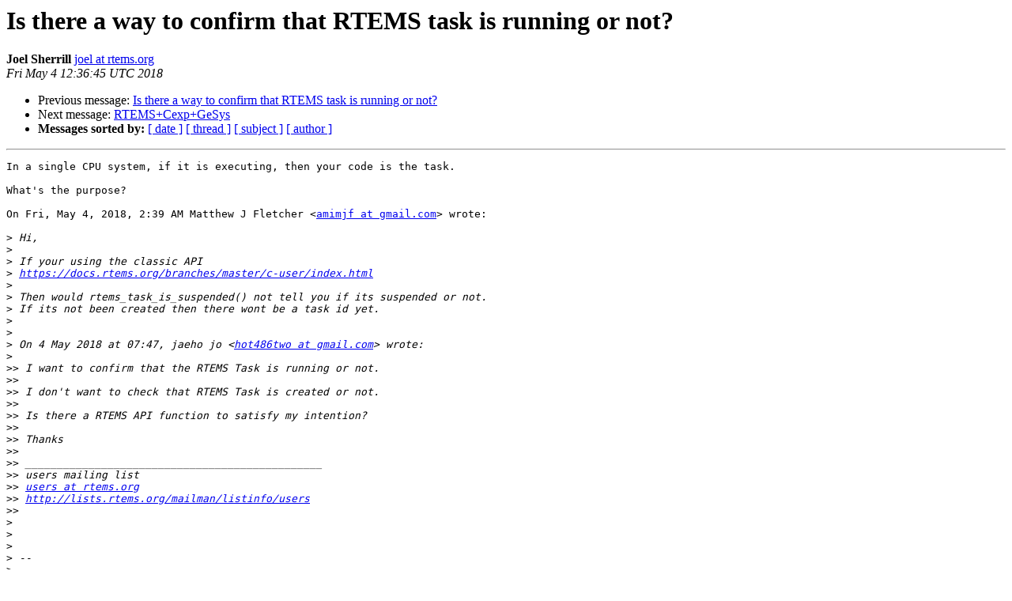

--- FILE ---
content_type: text/html
request_url: https://lists.rtems.org/pipermail/users/2018-May/065858.html
body_size: 5459
content:
<!DOCTYPE HTML PUBLIC "-//W3C//DTD HTML 4.01 Transitional//EN">
<HTML>
 <head><script>  var _paq = window._paq = window._paq || [];_paq.push(['trackPageView']);  _paq.push(['enableLinkTracking']);  (function() {    var u='https://eye.rtems.org/eye/';    _paq.push(['setTrackerUrl', u+'matomo.php']);    _paq.push(['setSiteId', '12']);    var d=document, g=d.createElement('script'), s=d.getElementsByTagName('script')[0];    g.async=true; g.src=u+'matomo.js'; s.parentNode.insertBefore(g,s);  })();</script>
   <TITLE> Is there a way to confirm that RTEMS task is running or not?
   </TITLE>
   <LINK REL="Index" HREF="index.html" >
   <LINK REL="made" HREF="mailto:users%40rtems.org?Subject=Re%3A%20Is%20there%20a%20way%20to%20confirm%20that%20RTEMS%20task%20is%20running%20or%20not%3F&In-Reply-To=%3CCAF9ehCWeM50nGV0M676H%3Du8Sp2eRAAecq_MusYTBNgF%2Bt2OBeA%40mail.gmail.com%3E">
   <META NAME="robots" CONTENT="index,nofollow">
   <style type="text/css">
       pre {
           white-space: pre-wrap;       /* css-2.1, curent FF, Opera, Safari */
           }
   </style>
   <META http-equiv="Content-Type" content="text/html; charset=us-ascii">
   <LINK REL="Previous"  HREF="065857.html">
   <LINK REL="Next"  HREF="032277.html">
<!-- Global site tag (gtag.js) - Google Analytics -->
<script async src="https://www.googletagmanager.com/gtag/js?id=UA-148803305-5"></script>
<script>
  window.dataLayer = window.dataLayer || [];
  function gtag(){dataLayer.push(arguments);}
  gtag('js', new Date());

  gtag('config', 'UA-148803305-5');
</script>
 </HEAD>
 <BODY BGCOLOR="#ffffff">
   <H1>Is there a way to confirm that RTEMS task is running or not?</H1>
    <B>Joel Sherrill</B> 
    <A HREF="mailto:users%40rtems.org?Subject=Re%3A%20Is%20there%20a%20way%20to%20confirm%20that%20RTEMS%20task%20is%20running%20or%20not%3F&In-Reply-To=%3CCAF9ehCWeM50nGV0M676H%3Du8Sp2eRAAecq_MusYTBNgF%2Bt2OBeA%40mail.gmail.com%3E"
       TITLE="Is there a way to confirm that RTEMS task is running or not?">joel at rtems.org
       </A><BR>
    <I>Fri May  4 12:36:45 UTC 2018</I>
    <P><UL>
        <LI>Previous message: <A HREF="065857.html">Is there a way to confirm that RTEMS task is running or not?
</A></li>
        <LI>Next message: <A HREF="032277.html">RTEMS+Cexp+GeSys
</A></li>
         <LI> <B>Messages sorted by:</B> 
              <a href="date.html#65858">[ date ]</a>
              <a href="thread.html#65858">[ thread ]</a>
              <a href="subject.html#65858">[ subject ]</a>
              <a href="author.html#65858">[ author ]</a>
         </LI>
       </UL>
    <HR>  
<!--beginarticle-->
<PRE>In a single CPU system, if it is executing, then your code is the task.

What's the purpose?

On Fri, May 4, 2018, 2:39 AM Matthew J Fletcher &lt;<A HREF="http://lists.rtems.org/mailman/listinfo/users">amimjf at gmail.com</A>&gt; wrote:

&gt;<i> Hi,
</I>&gt;<i>
</I>&gt;<i> If your using the classic API
</I>&gt;<i> <A HREF="https://docs.rtems.org/branches/master/c-user/index.html">https://docs.rtems.org/branches/master/c-user/index.html</A>
</I>&gt;<i>
</I>&gt;<i> Then would rtems_task_is_suspended() not tell you if its suspended or not.
</I>&gt;<i> If its not been created then there wont be a task id yet.
</I>&gt;<i>
</I>&gt;<i>
</I>&gt;<i> On 4 May 2018 at 07:47, jaeho jo &lt;<A HREF="http://lists.rtems.org/mailman/listinfo/users">hot486two at gmail.com</A>&gt; wrote:
</I>&gt;<i>
</I>&gt;&gt;<i> I want to confirm that the RTEMS Task is running or not.
</I>&gt;&gt;<i>
</I>&gt;&gt;<i> I don't want to check that RTEMS Task is created or not.
</I>&gt;&gt;<i>
</I>&gt;&gt;<i> Is there a RTEMS API function to satisfy my intention?
</I>&gt;&gt;<i>
</I>&gt;&gt;<i> Thanks
</I>&gt;&gt;<i>
</I>&gt;&gt;<i> _______________________________________________
</I>&gt;&gt;<i> users mailing list
</I>&gt;&gt;<i> <A HREF="http://lists.rtems.org/mailman/listinfo/users">users at rtems.org</A>
</I>&gt;&gt;<i> <A HREF="http://lists.rtems.org/mailman/listinfo/users">http://lists.rtems.org/mailman/listinfo/users</A>
</I>&gt;&gt;<i>
</I>&gt;<i>
</I>&gt;<i>
</I>&gt;<i>
</I>&gt;<i> --
</I>&gt;<i>
</I>&gt;<i> regards
</I>&gt;<i> ---
</I>&gt;<i> Matthew J Fletcher
</I>&gt;<i>
</I>&gt;<i> _______________________________________________
</I>&gt;<i> users mailing list
</I>&gt;<i> <A HREF="http://lists.rtems.org/mailman/listinfo/users">users at rtems.org</A>
</I>&gt;<i> <A HREF="http://lists.rtems.org/mailman/listinfo/users">http://lists.rtems.org/mailman/listinfo/users</A>
</I>-------------- next part --------------
An HTML attachment was scrubbed...
URL: &lt;<A HREF="http://lists.rtems.org/pipermail/users/attachments/20180504/39040328/attachment-0002.html">http://lists.rtems.org/pipermail/users/attachments/20180504/39040328/attachment-0002.html</A>&gt;
</PRE>

<!--endarticle-->
    <HR>
    <P><UL>
        <!--threads-->
	<LI>Previous message: <A HREF="065857.html">Is there a way to confirm that RTEMS task is running or not?
</A></li>
	<LI>Next message: <A HREF="032277.html">RTEMS+Cexp+GeSys
</A></li>
         <LI> <B>Messages sorted by:</B> 
              <a href="date.html#65858">[ date ]</a>
              <a href="thread.html#65858">[ thread ]</a>
              <a href="subject.html#65858">[ subject ]</a>
              <a href="author.html#65858">[ author ]</a>
         </LI>
       </UL>

<hr>
<a href="http://lists.rtems.org/mailman/listinfo/users">More information about the users
mailing list</a><br>
</body></html>
